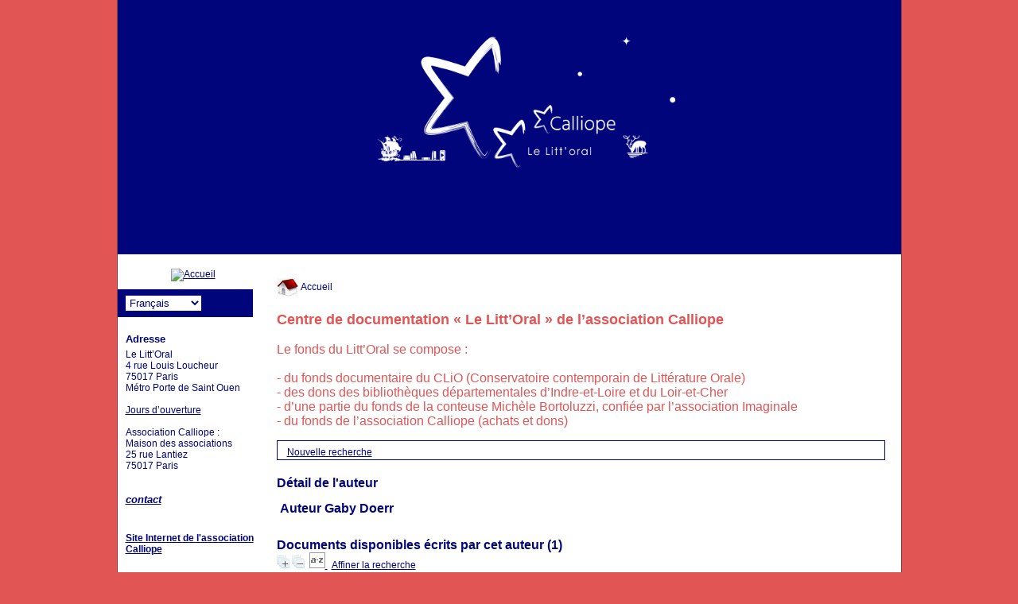

--- FILE ---
content_type: text/html; charset=iso-8859-1
request_url: https://litt-oral.bibliossimo.net/pmb/opac_css/index.php?lvl=author_see&id=2998
body_size: 8140
content:
<!DOCTYPE html>
<html lang='fr'>
<head>
    
			<meta charset="iso-8859-1" />
			<meta name="author" content="PMB Group" />
					
			<meta name="keywords" content="OPAC, web, library, opensource, catalog, catalogue, bibliothèque, médiathèque, pmb, phpmybibli" />
			<meta name="description" content="Catalogue en ligne 
Le Litt’Oral." /><meta name='robots' content='all' />
			<!--IE et son enfer de compatibilité-->
			<meta http-equiv='X-UA-Compatible' content='IE=Edge' />
			<meta name="viewport" content="width=device-width, initial-scale=1, maximum-scale=1" />
	<title>Catalogue en ligne 
Le Litt’Oral</title>
	
	
<link rel='stylesheet' type='text/css' href='./styles/common/animation_display.css?1719780278' />
<link rel='stylesheet' type='text/css' href='./styles/common/common.css?1719780278' />
<link rel='stylesheet' type='text/css' href='./styles/common/contrib.css?1719780278' />
<link rel='stylesheet' type='text/css' href='./styles/common/dGrowl.css?1719780278' />
<link rel='stylesheet' type='text/css' href='./styles/common/font-awesome.css?1719780278' />
<link rel='stylesheet' type='text/css' href='./styles/common/open-sans.css?1719780278' />
<link rel='stylesheet' type='text/css' href='./styles/common/pagination.css?1719780278' />
<link rel='stylesheet' type='text/css' href='./styles/common/record_display.css?1719780278' />
<link rel='stylesheet' type='text/css' href='./styles/common/visionneuse.css?1719780278' />
<link rel='stylesheet' type='text/css' href='./styles/litt-oral/colonnes.css?1731061754' />
<link rel='stylesheet' type='text/css' href='./styles/litt-oral/gallerie_photos.css?1731061755' />
<link rel='stylesheet' type='text/css' href='./styles/litt-oral/genbib.css?1731061754' />
<link rel='stylesheet' type='text/css' href='./styles/litt-oral/liste_bulletins.css?1731061755' />
<link rel='stylesheet' type='text/css' href='./styles/litt-oral/print.css?1731061755' />
<link rel='stylesheet' type='text/css' href='./styles/litt-oral/tags.css?1731061755' />
<link rel='stylesheet' type='text/css' href='./styles/litt-oral/visionneuse.css?1731061755' /><script type='text/javascript'>var opac_style= 'litt-oral';</script>
	<!-- css_authentication -->	<link rel='SHORTCUT ICON' href='./images/site/favicon.ico' />
	<script type="text/javascript" src="includes/javascript/drag_n_drop.js"></script>
	<script type="text/javascript" src="includes/javascript/handle_drop.js"></script>
	<script type="text/javascript" src="includes/javascript/popup.js"></script>
	<script type='text/javascript'>
			// Fonction a utiliser pour l'encodage des URLs en javascript
			function encode_URL(data){
				var docCharSet = document.characterSet ? document.characterSet : document.charset;
				if(docCharSet == "UTF-8"){
	    			return encodeURIComponent(data);
	    		}else{
	    			return escape(data);
	    		}
	    	}
	    </script>
	<script type='text/javascript'>
	  	if (!document.getElementsByClassName){ // pour ie
			document.getElementsByClassName = 
			function(nom_class){
				var items=new Array();
				var count=0;
				for (var i=0; i<document.getElementsByTagName('*').length; i++) {  
					if (document.getElementsByTagName('*').item(i).className == nom_class) {
						items[count++] = document.getElementsByTagName('*').item(i); 
				    }
				 }
				return items;
			 }
		}
	</script>

		<link rel='stylesheet' type='text/css' href='./includes/javascript/dojo/dijit/themes/tundra/tundra.css' />
		<script type='text/javascript'>
			var dojoConfig = {
				parseOnLoad: true,
				locale: 'fr-fr',
				isDebug: false,
				usePlainJson: true,
				packages: [{
						name: 'pmbBase',
						location:'../../../..'
					},{
						name: 'd3',
						location:'../../d3'
					}],
				deps: ['apps/pmb/MessagesStore', 'dgrowl/dGrowl', 'dojo/ready', 'apps/pmb/ImagesStore'],
				callback:function(MessagesStore, dGrowl, ready, ImagesStore){
					window.pmbDojo = {};
					pmbDojo.messages = new MessagesStore({url:'./ajax.php?module=ajax&categ=messages', directInit:false});
					pmbDojo.images = new ImagesStore({url:'./ajax.php?module=ajax&categ=images', directInit:false});
					ready(function(){
						new dGrowl({'channels':[{'name':'info','pos':2},{'name':'error', 'pos':1}]});
					});
						
				},
			};
		</script>
		<script type='text/javascript' src='./includes/javascript/dojo/dojo/dojo.js'></script>
		<script type='text/javascript'>
		dojo.addOnLoad(function () {
			// Ajout du theme Dojo
			dojo.addClass(dojo.body(),'tundra');
		})
		</script>
		<script type='text/javascript'>
	var pmb_img_patience = './images/patience.gif';
</script><script type='text/javascript'>
			var opac_show_social_network =0;
		</script>
	<script type='text/javascript' src='./includes/javascript/http_request.js'></script>
	
</head>

<body onload="window.defaultStatus='PMB : Accès public';"  id="pmbopac">
		<script type='text/javascript'>
		function findNoticeElement(id){
			var ul=null;
			//cas des notices classiques
			var domNotice = document.getElementById('el'+id+'Child');
			//notice_display
			if(!domNotice) domNotice = document.getElementById('notice');
			if(domNotice){
				var uls = domNotice.getElementsByTagName('ul');
				for (var i=0 ; i<uls.length ; i++){
					if(uls[i].getAttribute('id') == 'onglets_isbd_public'+id){
						var ul = uls[i];
						break;
					}
				}
			} else{
				var li = document.getElementById('onglet_isbd'+id);
				if(!li) var li = document.getElementById('onglet_public'+id);
				if(!li) var li = document.getElementById('onglet_detail'+id);
				if(li) var ul = li.parentNode;
			}
			return ul;
		}
		function show_what(quoi, id) {
			switch(quoi){
				case 'EXPL_LOC' :
					document.getElementById('div_expl_loc' + id).style.display = 'block';
					document.getElementById('div_expl' + id).style.display = 'none';
					document.getElementById('onglet_expl' + id).className = 'isbd_public_inactive';
					document.getElementById('onglet_expl_loc' + id).className = 'isbd_public_active';
					break;
				case 'EXPL' :
					document.getElementById('div_expl_loc' + id).style.display = 'none';
					document.getElementById('div_expl' + id).style.display = 'block';
					document.getElementById('onglet_expl' + id).className = 'isbd_public_active';
					document.getElementById('onglet_expl_loc' + id).className = 'isbd_public_inactive';
					break;
				default :
					quoi= quoi.toLowerCase();
					var ul = findNoticeElement(id);
					if (ul) {
						var items  = ul.getElementsByTagName('li');
						for (var i=0 ; i<items.length ; i++){
							if(items[i].getAttribute('id')){
								if(items[i].getAttribute('id') == 'onglet_'+quoi+id){
									items[i].className = 'isbd_public_active';
									document.getElementById('div_'+quoi+id).style.display = 'block';
								}else{
									if(items[i].className != 'onglet_tags' && items[i].className != 'onglet_avis' && items[i].className != 'onglet_sugg' && items[i].className != 'onglet_basket' && items[i].className != 'onglet_liste_lecture'){
										items[i].className = 'isbd_public_inactive';
										document.getElementById(items[i].getAttribute('id').replace('onglet','div')).style.display = 'none';
									}
								}
							}
						}
					}
					break;
			}
		}
		</script>
	<script type='text/javascript' src='./includes/javascript/tablist_ajax.js'></script>
<script type='text/javascript' src='./includes/javascript/tablist.js'></script>
<script type='text/javascript' src='./includes/javascript/misc.js'></script>
	<div id='att' style='z-Index:1000'></div>
	<div id="container"><div id="main"><div id='main_header'></div><div id="main_hors_footer"><div id='home_on_top'>
	<span onclick='document.location="./index.php?"' style='cursor: pointer;'><img src='./images/home.jpg' align='absmiddle' /> Accueil</span>
	</div>
	
						

<script type='text/javascript' src='./includes/javascript/auth_popup.js'></script>	
<script type='text/javascript' src='./includes/javascript/pnb.js'></script><div id="intro_message"><div class="p1"><BR>
<FONT size="4pt"><b>Centre de documentation « Le Litt’Oral » de l’association Calliope </b></FONT><br>
<FONT size="3pt", font-weight:normal>
<BR>Le fonds du Litt’Oral se compose : <br><BR>
- du fonds documentaire du CLiO (Conservatoire contemporain de Littérature Orale)<br>
- des dons des bibliothèques départementales d’Indre-et-Loire et du Loir-et-Cher <br>
- d’une partie du fonds de la conteuse Michèle Bortoluzzi, confiée par l’association Imaginale<br>
- du fonds de l’association Calliope (achats et dons)
</FONT>
<BR>
</div><div class="p2"></div></div><div id='navigator'>
<table style='width:100%'><tr><td class='navig_actions_first_screen' ><a href="./index.php?lvl=index" class='navig_etageres'><span>Nouvelle recherche</span></a></td>
</tr></table></div><!-- fermeture de #navigator -->
<div id='resume_panier' class='empty'></div><!-- $Id: gabarit.html,v 1.12 2020/12/17 13:54:17 gneveu Exp $ -->

<div id="aut_details">
		<h3><span>Détail de l'auteur</span></h3>
	<div id="aut_details_container">
		<div id="aut_see" class="aut_see">
			<table class="table_aut_see">
				<tr id="authority_container">
					<td>
						<div id="authority_display_table" class="aut_display_table">
								<div class="authorlevel2">
																			<h3>
		Auteur		Gaby Doerr 
							</h3>
	
																																																														
																	<div class="aut_display_row concepts_composed">	
										
									</div>
																																								
																																	<!-- Bouton edition -->
													
																								
	</div>
						</div>
					</td>
				</tr>
			</table>	
		</div>
					<div id='aut_details_liste'>
				<h3><span class="aut_details_liste_titre">Documents disponibles &eacute;crits par cet auteur (<span id='nb_aut_details'>1</span>)</span></h3>
<div id='resultatrech_liste'><span class="expandAll"><a href='javascript:expandAll_ajax(1);'><img class='img_plusplus' src='./images/expand_all.gif' style='border:0px' id='expandall'></a></span><span class="espaceResultSearch">&nbsp;</span><span class="collapseAll"><a href='javascript:collapseAll()'><img class='img_moinsmoins' src='./images/collapse_all.gif' style='border:0px' id='collapseall'></a></span><span class="espaceResultSearch">&nbsp;</span><script type='text/javascript' src='./includes/javascript/select.js'></script>
						<script>
							var ajax_get_sort=new http_request();
					
							function get_sort_content(del_sort, ids) {
								var url = './ajax.php?module=ajax&categ=sort&sub=get_sort&raz_sort='+(typeof(del_sort) != 'undefined' ? del_sort : '')+'&suppr_ids='+(typeof(ids) != 'undefined' ? ids : '')+'&page_en_cours=lvl%3Dauthor_see%26id%3D2998&sort_name=notices';
								ajax_get_sort.request(url,0,'',1,show_sort_content,0,0);
							}
					
							function show_sort_content(response) {
								document.getElementById('frame_notice_preview').innerHTML=ajax_get_sort.get_text();
								var tags = document.getElementById('frame_notice_preview').getElementsByTagName('script');
					       		for(var i=0;i<tags.length;i++){
									window.eval(tags[i].text);
					        	}
							}
							function kill_sort_frame() {
								var sort_view=document.getElementById('frame_notice_preview');
								if (sort_view)
									sort_view.parentNode.removeChild(sort_view);
							}
						</script>  
                        <span class="triSelector">
                            <a onClick='show_layer(); get_sort_content();' title="Tris disponibles" style='cursor : pointer;'>
                                <img src='./images/orderby_az.gif' alt="Tris disponibles" class='align_bottom' hspace='3' style='border:0px' id='sort_icon'>
                            </a>
                        </span><form name='mc_values' action='./index.php?lvl=more_results' style='display:none' method='post'>
<input type='hidden' name='search[]' value='s_4'/><input type='hidden' name='inter_0_s_4' value=''/><input type='hidden' name='op_0_s_4' value='EQ'/><input type='hidden' name='field_0_s_4[]' value='a:2:{s:17:&quot;serialized_search&quot;;s:25:&quot;a:1:{s:6:&quot;SEARCH&quot;;a:0:{}}&quot;;s:11:&quot;search_type&quot;;s:20:&quot;search_simple_fields&quot;;}'/><input type='hidden' name='page' value='1'/>
			<input type="hidden" name="nb_per_page_custom" value="">
</form><span class="espaceResultSearch">&nbsp;&nbsp;</span><span class="affiner_recherche"><a href='./index.php?search_type_asked=extended_search&mode_aff=aff_module' title='Affiner la recherche'>Affiner la recherche</a></span><blockquote>

			<div id="el3547Parent" class="notice-parent">
			
			<img class='img_plus' src="./getgif.php?nomgif=plus" name="imEx" id="el3547Img" title="détail" alt="détail" style='border:0px' onClick="expandBase('el3547', true);  return false;" hspace="3" /><img src="https://litt-oral.bibliossimo.net/pmb/opac_css/

images/icon_a_16x16.gif" alt='Document: texte imprim&eacute;' title='Document: texte imprim&eacute;'/>
			<span class="notice-heada" draggable="yes" dragtype="notice" id="drag_noti_3547"><span class="statutnot7" ></span><span  notice='3547'  class='header_title'>Rondes et chansons mimées</span><span class='header_authors'> / <a href='./index.php?lvl=author_see&id=2998'>Gaby Doerr</a></span><span class='Z3988' title='ctx_ver=Z39.88-2004&amp;rft_val_fmt=info%3Aofi%2Ffmt%3Akev%3Amtx%3Abook&amp;rft.genre=book&amp;rft.btitle=Rondes%20et%20chansons%20mim%C3%A9es&amp;rft.title=Rondes%20et%20chansons%20mim%C3%A9es&amp;rft.tpages=62%20p.&amp;rft_id=&amp;rft.series=Distraire%20nos%20enfants&amp;rft.pub=A.%20Bonne&amp;rft.au=Gaby%20Doerr&amp;rft.aulast=Doerr&amp;rft.aufirst=Gaby'></span></span>
	    		<br />
				</div>
				<div id="el3547Child" class="notice-child" style="margin-bottom:6px;display:none;"   token='2b63c5c6bfd56324044386b5ffe436dd' datetime='1769908744'><table style='width:100%'><tr><td>
		<ul id='onglets_isbd_public3547' class='onglets_isbd_public'>
	  			<li id='onglet_public3547' class='isbd_public_active'><a href='#' title="Public" onclick="show_what('PUBLIC', '3547'); return false;">Public</a></li>
				<li id='onglet_isbd3547' class='isbd_public_inactive'><a href='#' title="ISBD" onclick="show_what('ISBD', '3547'); return false;">ISBD</a></li>
					
					
					</ul>
					<div class='row'></div>
					<div id='div_public3547' style='display:block;'><table><tr class='tr_title'>
					<td class='align_right bg-grey'><span class='etiq_champ'>Titre :</span></td>
					<td class='public_line_value'><span class='public_title'>Rondes et chansons mimées</span></td>
				</tr><tr class='tr_typdoc'>
					<td class='align_right bg-grey'><span class='etiq_champ'>Type de document&nbsp;: </span></td>
					<td class='public_line_value'><span class='public_typdoc'>texte imprimé</span></td>
				</tr><tr class='tr_auteurs'>
					<td class='align_right bg-grey'><span class='etiq_champ'>Auteurs : </span></td>
					<td class='public_line_value'><span class='public_auteurs'><a href='./index.php?lvl=author_see&id=2998' >Gaby Doerr</a>, Auteur</span></td>
				</tr><tr class='tr_ed1'>
					<td class='align_right bg-grey'><span class='etiq_champ'>Editeur :</span></td>
					<td class='public_line_value'><span class='public_ed1'><a href='./index.php?lvl=publisher_see&id=769' >A. Bonne</a></span></td>
				</tr><tr class='tr_coll'>
					<td class='align_right bg-grey'><span class='etiq_champ'>Collection : </span></td>
					<td class='public_line_value'><span class='public_coll'><a href='./index.php?lvl=coll_see&id=889' >Distraire nos enfants</a> </span></td>
				</tr><tr class='tr_npages'>
					<td class='align_right bg-grey'><span class='etiq_champ'>Importance : </span></td>
					<td class='public_line_value'><span class='public_npages'>62 p.</span></td>
				</tr><tr class='tr_indexint'>
					<td class='align_right bg-grey'><span class='etiq_champ'>Index. décimale&nbsp;: </span></td>
					<td class='public_line_value'><span class='public_indexint'><a href='./index.php?lvl=indexint_see&id=1731' >CRD</a> <span>Petite enfance : Comptines, randonn&eacute;es, devinettes, jeux de doigts, berceuses, contes pour les 0-3 ans...</span></span></td>
				</tr><tr class='tr_persofield'>
					<td class='align_right bg-grey'><span class='etiq_champ'>Nature du document : </span></td>
					<td class='public_line_value'><span class='public_persofield'>Fiction</span></td>
				</tr><tr class='tr_persofield'>
					<td class='align_right bg-grey'><span class='etiq_champ'>Genre  : </span></td>
					<td class='public_line_value'><span class='public_persofield'>Chanson, chant/Comptine/Randonn&eacute;es</span></td>
				</tr><tr class='tr_persofield'>
					<td class='align_right bg-grey'><span class='etiq_champ'>Type de document : </span></td>
					<td class='public_line_value'><span class='public_persofield'>Recueil</span></td>
				</tr><tr class='tr_permalink'>
					<td class='align_right bg-grey'><span class='etiq_champ'>Permalink :</span></td>
					<td class='public_line_value'><span class='public_permalink'><a href='https://litt-oral.bibliossimo.net/pmb/opac_css/

index.php?lvl=notice_display&id=3547'>https://litt-oral.bibliossimo.net/pmb/opac_css/

index.php?lvl=notice_display&</a></span></td>
				</tr></table>
</div>
					<div id='div_isbd3547' style='display:none;'>Rondes et chansons mimées [texte imprimé] / <a href='./index.php?lvl=author_see&id=2998' >Gaby Doerr</a>, Auteur&nbsp;.&nbsp;-&nbsp;<a href='./index.php?lvl=publisher_see&id=769' >A. Bonne</a>, [s.d.]&nbsp;.&nbsp;-&nbsp;62 p..&nbsp;-&nbsp;(<a href='./index.php?lvl=coll_see&id=889' >Distraire nos enfants</a>) .<table><tr class='tr_indexint'>
					<td class='align_right bg-grey'><span class='etiq_champ'>Index. décimale&nbsp;: </span></td>
					<td class='public_line_value'><span class='public_indexint'><a href='./index.php?lvl=indexint_see&id=1731' >CRD</a> <span>Petite enfance : Comptines, randonn&eacute;es, devinettes, jeux de doigts, berceuses, contes pour les 0-3 ans...</span></span></td>
				</tr><tr class='tr_persofield'>
					<td class='align_right bg-grey'><span class='etiq_champ'>Nature du document : </span></td>
					<td class='public_line_value'><span class='public_persofield'>Fiction</span></td>
				</tr><tr class='tr_persofield'>
					<td class='align_right bg-grey'><span class='etiq_champ'>Genre  : </span></td>
					<td class='public_line_value'><span class='public_persofield'>Chanson, chant/Comptine/Randonn&eacute;es</span></td>
				</tr><tr class='tr_persofield'>
					<td class='align_right bg-grey'><span class='etiq_champ'>Type de document : </span></td>
					<td class='public_line_value'><span class='public_persofield'>Recueil</span></td>
				</tr><tr class='tr_permalink'>
					<td class='align_right bg-grey'><span class='etiq_champ'>Permalink :</span></td>
					<td class='public_line_value'><span class='public_permalink'><a href='https://litt-oral.bibliossimo.net/pmb/opac_css/

index.php?lvl=notice_display&id=3547'>https://litt-oral.bibliossimo.net/pmb/opac_css/

index.php?lvl=notice_display&</a></span></td>
				</tr></table></div></td></tr></table>
					<h3>Réservation</h3><a href='#' onClick="if(confirm('Voulez-vous vraiment réserver ce document ?')){w=window.open('./do_resa.php?lvl=resa&id_notice=3547&id_bulletin=0&oresa=popup','doresa','scrollbars=yes,width=500,height=600,menubar=0,resizable=yes'); w.focus(); return false;}else return false;" id="bt_resa">Réserver ce document</a><br />
<h3><span id='titre_exemplaires' class='titre_exemplaires'>Exemplaires (1)</span></h3>
<table cellpadding='2' class='exemplaires' style='width:100%'>
<tr class='thead'><th class='expl_header_expl_cb'>Code-barres</th><th class='expl_header_expl_cote'>Cote</th><th class='expl_header_tdoc_libelle'>Support</th><th class='expl_header_location_libelle'>Localisation</th><th class='expl_header_section_libelle'>Section</th><th class='expl_header_statut_libelle'>Statut</th><th class='expl_header_statut'>Disponibilité</th></tr><tr class='even item_expl expl_available'><td id='expl_833' class='expl_cb'>LV0692</td><td class='expl_cote'>CRD CHA</td><td class='tdoc_libelle'>Livre</td><td class='location_libelle'> Petite enfance</td><td id='expl_833' class='section_libelle'>Petite enfance</td><td class='statut_libelle'>En rayon ou en pr&ecirc;t</td><td class='expl_situation'><strong>Disponible</strong> </td></tr>
</table></div></blockquote>
<div id='navbar'><hr /><div style='text-align:center'>
<div class="navbar">
	
<script type='text/javascript'>
<!--
	function test_form(form)
	{

		if (form.page.value > 1)
		{
			alert("Numéro de page trop élevé !");
			form.page.focus();
			return false;
		}

		return true;
	}
-->
</script>
	<form name='form' action='./index.php?lvl=author_see&id=2998&nbr_lignes=1&l_typdoc=a' method='post' onsubmit="return test_form(form)">
			<img src='./images/first-grey.png' alt="première page">
				<img src='./images/prev-grey.png' alt='page précédente'>
							<strong>1</strong>
						<img src='./images/next-grey.png' alt='page suivante'>
				<img src='./images/last-grey.png' alt='dernière page'>
		(1 - 1 / 1)
	
				<span style='float:right;'>Par page :
								<a class='navbar_custom' href='javascript:document.location="./index.php?lvl=author_see&id=2998&page=1&nbr_lignes=1&l_typdoc=a&nb_per_page_custom=25"'>25</a> 
											<a class='navbar_custom' href='javascript:document.location="./index.php?lvl=author_see&id=2998&page=1&nbr_lignes=1&l_typdoc=a&nb_per_page_custom=50"'>50</a> 
								<b>			<a class='navbar_custom' href='javascript:document.location="./index.php?lvl=author_see&id=2998&page=1&nbr_lignes=1&l_typdoc=a&nb_per_page_custom=100"'>100</a> 
			</b>								<a class='navbar_custom' href='javascript:document.location="./index.php?lvl=author_see&id=2998&page=1&nbr_lignes=1&l_typdoc=a&nb_per_page_custom=200"'>200</a> 
							</span>
		
		
		
		
		
		
		
			
			</form>
</div></div></div>
</div>
			</div>	
			
	</div>
</div>	
		</div><!-- fin DIV main_hors_footer --><div id="footer">

<span id="footer_rss">
	
</span>
<span id="footer_link_sup">
		 &nbsp;
</span>

<span id="footer_link_website">
	<a class="footer_biblio_name" href="https://www.association-calliope.fr/lelittoral.html
" title="
Le Litt’Oral">
Le Litt’Oral</a> &nbsp;
</span>	

<span id="footer_link_pmb">
<a href=https://www.association-calliope.fr/ target=_blank>Calliope</a> &nbsp;
		<a class="lien_pmb_footer" href="https://www.sigb.net" title="...une solution libre pour la médiathèque..." target='_blank'>pmb</a> 	
</span>		
		
</div> 

		</div><!-- /div id=main -->

		<div id="intro">
<div id="intro_bibli">
			<h3>
Le Litt’Oral</h3>
			<div class="p1"><img src="./styles/litt-oral/images/image1.jpg" />
</div>
			<div class="p2"></div>
			</div>
		</div><!-- /div id=intro -->		
		<div id="bandeau"><!-- $Id: accessibility.tpl.html,v 1.1.2.1 2022/10/28 13:03:39 qvarin Exp $ -->


<div id="accessibility">
	<ul class="accessibility_font_size">
		<li class="accessibility_font_size_small">
			<a href="javascript:accessibilityFontSize(1);" title="Réduire le texte">A-</a>
		</li>
		<li class="accessibility_font_size_normal">
			<a href="javascript:accessibilityFontSize(0);" title="Réinitialiser le texte">A</a>
		</li>
		<li class="accessibility_font_size_big">
			<a href="javascript:accessibilityFontSize(2);" title="Agrandir le texte">A+</a>
		</li>
	</ul>
</div>


<script type="text/javascript" src="./includes/javascript/accessibility.js"></script>


<div id="accueil">

<h3><span onclick='document.location="./index.php?"' style='cursor: pointer;'>Accueil</span></h3>
<p class="centered"><a href='./index.php?'><img src='https://www.association-calliope.fr/uploads/1/1/8/7/118775150/calliope-logo-def-ciel-rvb-hd-03_2_orig.png' alt='Accueil'  style='border:0px' class='center'/></a></p>
<div id='lang_select'><h3 ><span>Sélection de la langue</span></h3><form method="post" action="index.php?lvl=author_see&id=2998" ><select name="lang_sel" onchange="this.form.submit();"><option value='fr_FR' selected>Français </option><option value='it_IT'>Italiano</option><option value='es_ES'>Español</option><option value='ca_ES'>Català</option><option value='en_UK'>English (UK)</option><option value='nl_NL'>Nederlands</option><option value='oc_FR'>Occitan</option></select></form></div>

					</div><!-- fermeture #accueil -->

			<div id='facette'>
				
				
				<script type='text/javascript'>
							require(['dojo/ready', 'dojo/dom-construct'], function(ready, domConstruct){
								ready(function(){
									domConstruct.destroy('facette');
								});
							});
				</script>
			</div><div id="adresse">

		<h3>Adresse</h3>

		<span>
			
Le Litt’Oral<br />
			4 rue Louis Loucheur<br />
			75017 Paris <br>
Métro Porte de Saint Ouen<br>
<br />
			<a href="https://www.association-calliope.fr/lelittoral.html" target="_blank">Jours d’ouverture</a> &nbsp;<br />
			<br>
Association Calliope :<br>
Maison des associations<br>
25 rue Lantiez<br>
75017 Paris<br>
<br><br /><span id='opac_biblio_email'>
			<a href="mailto:contact@association-calliope.fr" title="contact@association-calliope.fr">contact</a></span></span>
	    </div><!-- fermeture #adresse --><div id="post_adress">

		<span><BR>
<b><A HREF="https://www.association-calliope.fr/" target="_blank">Site Internet de l'association Calliope</A></b> 
		</span>	
	    </div><!-- fermeture #post_adress --></div><div id="bandeau_2"></div></div><!-- /div id=container -->
		
		<script type='text/javascript'>init_drag();	//rechercher!!</script> 
		
			<script type="text/javascript">
				var tarteaucitron_messages = pmbDojo.messages.getMessages("tarteaucitron");
				if(tarteaucitron_messages.length) {
					tarteaucitronCustomText = {};
					tarteaucitron_messages.forEach(function(message) {
						if(parseInt(message.code.indexOf(":")) !== -1) {
							let tarteaucitron_messages_group = message.code.split(":");
							if(typeof tarteaucitronCustomText[tarteaucitron_messages_group[0]] == "undefined") {
								tarteaucitronCustomText[tarteaucitron_messages_group[0]] = {};
							}
							tarteaucitronCustomText[tarteaucitron_messages_group[0]][tarteaucitron_messages_group[1]] = message.message; 
						} else {
							tarteaucitronCustomText[message.code] = message.message;
						}
					});
				}
			</script>
			<script type="text/javascript" src="./includes/javascript/tarteaucitron/tarteaucitron.js"></script>
		<script type="text/javascript">
	        tarteaucitron.init({
	    	  "privacyUrl": "", /* Privacy policy url */
	
	    	  "hashtag": "#PhpMyBibli-COOKIECONSENT", /* Open the panel with this hashtag */
	    	  "cookieName": "PhpMyBibli-COOKIECONSENT", /* Cookie name */
	    
	    	  "orientation": "bottom", /* Banner position (top - bottom - popup) */
	       
	          "groupServices": true, /* Group services by category */
	                           
	    	  "showAlertSmall": false, /* Show the small banner on bottom right */
	    	  "cookieslist": false, /* Show the cookie list */
				                           
	          "closePopup": false, /* Show a close X on the banner */
	
	          "showIcon": false, /* Show cookie icon to manage cookies */
	          "iconSrc": "./images/cookie.png", /* Optionnal: URL or base64 encoded image */
	          "iconPosition": "BottomRight", /* BottomRight, BottomLeft, TopRight and TopLeft */
	
	    	  "adblocker": false, /* Show a Warning if an adblocker is detected */
	                           
	          "DenyAllCta" : true, /* Show the deny all button */
	          "AcceptAllCta" : true, /* Show the accept all button when highPrivacy on */
	          "highPrivacy": true, /* HIGHLY RECOMMANDED Disable auto consent */
	                           
	    	  "handleBrowserDNTRequest": false, /* If Do Not Track == 1, disallow all */
	
	    	  "removeCredit": true, /* Remove credit link */
	    	  "moreInfoLink": false, /* Show more info link */
	
	          "useExternalCss": false, /* If false, the tarteaucitron.css file will be loaded */
	          "useExternalJs": false, /* If false, the tarteaucitron.js file will be loaded */
				
	    	  //"cookieDomain": ".my-multisite-domaine.fr", /* Shared cookie for multisite */
	                          
	          "readmoreLink": "", /* Change the default readmore link */
	
	          "mandatory": true, /* Show a message about mandatory cookies */
	        });
 
        </script>
		</body>
		</html>
		

--- FILE ---
content_type: text/css
request_url: https://litt-oral.bibliossimo.net/pmb/opac_css/styles/common/contrib.css?1719780278
body_size: 1064
content:
/* +--------------------------------------------------------------------------+
// ? 2002-2013 PMB Services / www.sigb.net pmb@sigb.net et contributeurs (voir www.sigb.net)
// +-------------------------------------------------+
// $Id: contrib.css,v 1.6.2.4 2023/01/09 15:02:23 gneveu Exp $ */

#empr_contribution_area {
	background: #f7f9f9;
	margin: 0;
	border: solid 1px #ddd;
}

.contribution_area_table_cell {
	border : 5px solid white;
	border-radius: 5px;
	background: #e8e8e8;
	box-shadow: 0px 0px 4px 2px rgba(0, 0, 0, 0.25) inset;
	border-width: 2px !important;
}

.tundra .contributionDivContainer .dijitTabContainerTop-tabs .dijitTabChecked,
.tundra .contributionDivContainer .dijitTabContainerTop-dijitContentPane,
.tundra .contributionDivContainer .dijitTabContainerLeft-dijitContentPane,
.tundra .contributionDivContainer .dijitTabContainerBottom-dijitContentPane,
.tundra .contributionDivContainer .dijitTabContainerRight-dijitContentPane,
.tundra .contributionDivContainer .dijitAccordionContainer-dijitContentPane {
	background: #f7f9f9;
}

.contributionDivContainer label {
	display: inline-block;
	margin-bottom: 5px;
	text-decoration: none;
	font-weight: 500;
	font-style: normal;
	padding: 10px 0px 5px 0px;
	vertical-align: baseline;
}

.container-div.row+.container-div.row>div>div:last-child {}

.container-div.row textarea,
.container-div.row div[id^="record_record_temp"] {}

.contributionDivContainer .container-div.row div[id^="record_record_temp"] .saisie-80em.dijitTextBox,
.contributionDivContainer .dijitStretch.dijitButtonContents .dijitButtonText {
	padding-left: 5px;
}

.contributionDivContainer .dijitArrowButton.dijitDownArrowButton.dijitArrowButtonContainer {
	width: 22px;
}

#pmbopac.tundra .contributionDivContainer .dijitMenu {
	border: solid 1px #111;
}

.dijitStretch.dijitButtonContents {}

#pmbopac .contributionDivContainer .dijitButtonNode {
	border: solid 1px #ccc !important;
	height: 30px;
}

.contributionDivContainer .bouton_small.dijitButton {
	padding: 0;
}

.contributionDivContainer input[type="file"] {
	background: white;
	display: block;
	padding: 5px;
	border: solid 1px #ccc;
}

.contributionDivContainer .left>input+input {
	margin-left: 10px;
}

.contributionDivContainer .cancel_part {
	margin-right: 10px;
}

.contributionDivContainer .form_row_content_resource_selector,
.contributionDivContainer .form_row_content_small_text {
	width: 75%;
}

.contributionDivContainer .contribution_comment {
	margin-left: 10px;
}

.contributionRight {
	text-align: right;
}

.contribution_drop_down_menu,
.contribution_drop_down_menu_item {
    background-color: #FFF !important;
    color: black !important;
}

.contributon_datalist {
	border: 1px solid rgb(0, 0, 0);
	position: absolute;
	background-color: rgb(255, 255, 255);
	z-index: 1000;
	overflow: hidden;
}

.contributon_datalist_option_surbrillance {
	background: rgb(0, 0, 136) none repeat scroll 0% 0%;
	color: rgb(255, 255, 255);
}

.contributon_datalist_option {
	padding-left: 2px;
}

.field_container_loader {
	position: relative;
	display: flex;
	align-items: center;
	width : 100%;
}

.field_container_loader .loading_img {
	position: absolute;
	right: 10px;
}

--- FILE ---
content_type: text/css
request_url: https://litt-oral.bibliossimo.net/pmb/opac_css/styles/common/dGrowl.css?1719780278
body_size: 885
content:
 /* +--------------------------------------------------------------------------+
// ? 2002-2013 PMB Services / www.sigb.net pmb@sigb.net et contributeurs (voir www.sigb.net)
// +-------------------------------------------------+
// $Id: dGrowl.css,v 1.2.2.1 2022/07/12 08:53:27 pmallambic Exp $ */

/* ---------------------------------------------------------------------------*/
/* ---------------------------------------------------------------------------*/
/*               dGrowl - Système de notifications javascript                 */
/* ---------------------------------------------------------------------------*/
/* ---------------------------------------------------------------------------*/

.dGrowl-main {
	position: fixed;
	max-height: 100%;
	overflow-y: auto;
	overflow-x: hidden;
	z-index: 999;
}

.dGrowl-notification {
	margin: 5px;
	padding: 5px;
	width: 190px;
	opacity: 0;
	-webkit-transition: margin-left 1.5s ease, opacity 1s linear;
	-moz-transition: margin-left 1.5s ease, opacity 1s linear;
	-o-transition: margin-left 1.5s ease, opacity 1s linear;
	transition: margin-left 1.5s ease, opacity 1s linear;
	-webkit-border-radius: 5px;
	border-radius: 5px;
	-webkit-box-shadow: 5px 5px 12px -10px , 1);
	box-shadow: 5px 5px 12px -10px , 1);
	text-shadow: 0 1px 0 rgba(255, 255, 255, 0.5);
	color: #222;
}
.dGrowl-topRight {
	top: 50px;
	right: 5px;
}
/* -- CHANNELS -- */
.dGrowl-channel {
	z-index: 999;
	position: relative;
	padding: 0 4px;
	overflow: hidden;
	width: 220px;
	display: block;
}
/* -- NOTIFICATIONS -- */
.dGrowl-title {
	font-weight: bold;
	font-size: 0.9em;
}
.dGrowl-topRight .dGrowl-notification {
	margin-left: 235px;
}
.dGrowl-notification.dGrowl-visible {
	opacity: 1;
	margin-left: 0;
	margin-right: 0;
}
a.dGrowl-close-btn {
	color: inherit;
	font-variant: normal;
	text-decoration: none;
	cursor: pointer;
	float: right;
	margin: 0 4px;
	opacity: 0.4;
	font-size: 12px;
	font-family: "Helvetica Neue",Helvetica,Arial,sans-serif;
	font-weight: bold;
	font-style: normal;
}
a.dGrowl-close-btn:hover {
	opacity: 0.85;
	color: inherit;
	font-variant: normal;
	text-decoration: none;
	cursor: pointer;
	font-size: 18px;
	font-family: "Helvetica Neue",Helvetica,Arial,sans-serif;
	font-weight: bold;
	font-style: normal;
}
/* default notification*/
.dGrowl-notification {
	background-color: #c6e966;
    border: 1px solid #7FA909;
}
/* Custom notification styles! */
.dGrowl-channel-error .dGrowl-notification {
	background-color: rgb(242, 222, 222);
    border: 1px solid #B94A48;
}

/* default notification*/
.dGrowl-channel-service .dGrowl-notification {
	background-color: #c6e966;
    -webkit-transition: none;
	-moz-transition: none;
	-o-transition: none;
	transition: none;
}